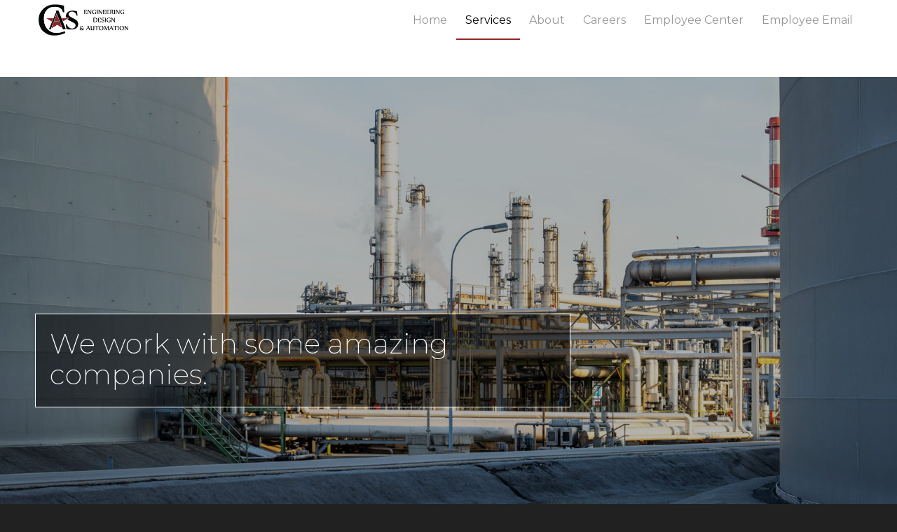

--- FILE ---
content_type: text/html; charset=UTF-8
request_url: https://casinctx.com/clients/
body_size: 11314
content:
<!DOCTYPE html>
<html lang="en-US" class="html_stretched responsive av-preloader-disabled av-default-lightbox  html_header_top html_logo_left html_main_nav_header html_menu_right html_custom html_header_sticky html_header_shrinking html_mobile_menu_phone html_header_searchicon_disabled html_content_align_center html_header_unstick_top_disabled html_header_stretch_disabled html_av-overlay-side html_av-overlay-side-classic html_av-submenu-noclone html_entry_id_288 av-cookies-no-cookie-consent av-no-preview html_text_menu_active ">
<head>
<meta charset="UTF-8" />


<!-- mobile setting -->
<meta name="viewport" content="width=device-width, initial-scale=1">

<!-- Scripts/CSS and wp_head hook -->
<meta name='robots' content='index, follow, max-image-preview:large, max-snippet:-1, max-video-preview:-1' />
	<style>img:is([sizes="auto" i], [sizes^="auto," i]) { contain-intrinsic-size: 3000px 1500px }</style>
	
	<!-- This site is optimized with the Yoast SEO plugin v19.8 - https://yoast.com/wordpress/plugins/seo/ -->
	<title>Clients - CAS, Inc.</title>
	<link rel="canonical" href="https://casinctx.com/clients/" />
	<meta property="og:locale" content="en_US" />
	<meta property="og:type" content="article" />
	<meta property="og:title" content="Clients - CAS, Inc." />
	<meta property="og:url" content="https://casinctx.com/clients/" />
	<meta property="og:site_name" content="CAS, Inc." />
	<meta property="article:modified_time" content="2020-08-24T21:11:38+00:00" />
	<meta name="twitter:card" content="summary_large_image" />
	<meta name="twitter:label1" content="Est. reading time" />
	<meta name="twitter:data1" content="6 minutes" />
	<script type="application/ld+json" class="yoast-schema-graph">{"@context":"https://schema.org","@graph":[{"@type":"WebPage","@id":"https://casinctx.com/clients/","url":"https://casinctx.com/clients/","name":"Clients - CAS, Inc.","isPartOf":{"@id":"https://casinctx.com/#website"},"datePublished":"2020-05-22T14:19:55+00:00","dateModified":"2020-08-24T21:11:38+00:00","breadcrumb":{"@id":"https://casinctx.com/clients/#breadcrumb"},"inLanguage":"en-US","potentialAction":[{"@type":"ReadAction","target":["https://casinctx.com/clients/"]}]},{"@type":"BreadcrumbList","@id":"https://casinctx.com/clients/#breadcrumb","itemListElement":[{"@type":"ListItem","position":1,"name":"Home","item":"https://casinctx.com/home/"},{"@type":"ListItem","position":2,"name":"Clients"}]},{"@type":"WebSite","@id":"https://casinctx.com/#website","url":"https://casinctx.com/","name":"CAS, Inc.","description":"Engineering | Design | Automation","potentialAction":[{"@type":"SearchAction","target":{"@type":"EntryPoint","urlTemplate":"https://casinctx.com/?s={search_term_string}"},"query-input":"required name=search_term_string"}],"inLanguage":"en-US"}]}</script>
	<!-- / Yoast SEO plugin. -->


<link rel='dns-prefetch' href='//fonts.googleapis.com' />
<link href='https://fonts.gstatic.com' crossorigin rel='preconnect' />
<link rel="alternate" type="application/rss+xml" title="CAS, Inc. &raquo; Feed" href="https://casinctx.com/feed/" />
<link rel="alternate" type="application/rss+xml" title="CAS, Inc. &raquo; Comments Feed" href="https://casinctx.com/comments/feed/" />

<!-- google webfont font replacement -->

			<script type='text/javascript'>

				(function() {
					
					/*	check if webfonts are disabled by user setting via cookie - or user must opt in.	*/
					var html = document.getElementsByTagName('html')[0];
					var cookie_check = html.className.indexOf('av-cookies-needs-opt-in') >= 0 || html.className.indexOf('av-cookies-can-opt-out') >= 0;
					var allow_continue = true;
					var silent_accept_cookie = html.className.indexOf('av-cookies-user-silent-accept') >= 0;

					if( cookie_check && ! silent_accept_cookie )
					{
						if( ! document.cookie.match(/aviaCookieConsent/) || html.className.indexOf('av-cookies-session-refused') >= 0 )
						{
							allow_continue = false;
						}
						else
						{
							if( ! document.cookie.match(/aviaPrivacyRefuseCookiesHideBar/) )
							{
								allow_continue = false;
							}
							else if( ! document.cookie.match(/aviaPrivacyEssentialCookiesEnabled/) )
							{
								allow_continue = false;
							}
							else if( document.cookie.match(/aviaPrivacyGoogleWebfontsDisabled/) )
							{
								allow_continue = false;
							}
						}
					}
					
					if( allow_continue )
					{
						var f = document.createElement('link');
					
						f.type 	= 'text/css';
						f.rel 	= 'stylesheet';
						f.href 	= '//fonts.googleapis.com/css?family=Montserrat%7COpen+Sans:400,600';
						f.id 	= 'avia-google-webfont';

						document.getElementsByTagName('head')[0].appendChild(f);
					}
				})();
			
			</script>
			<script type="text/javascript">
/* <![CDATA[ */
window._wpemojiSettings = {"baseUrl":"https:\/\/s.w.org\/images\/core\/emoji\/16.0.1\/72x72\/","ext":".png","svgUrl":"https:\/\/s.w.org\/images\/core\/emoji\/16.0.1\/svg\/","svgExt":".svg","source":{"concatemoji":"https:\/\/casinctx.com\/wp-includes\/js\/wp-emoji-release.min.js?ver=6.8.3"}};
/*! This file is auto-generated */
!function(s,n){var o,i,e;function c(e){try{var t={supportTests:e,timestamp:(new Date).valueOf()};sessionStorage.setItem(o,JSON.stringify(t))}catch(e){}}function p(e,t,n){e.clearRect(0,0,e.canvas.width,e.canvas.height),e.fillText(t,0,0);var t=new Uint32Array(e.getImageData(0,0,e.canvas.width,e.canvas.height).data),a=(e.clearRect(0,0,e.canvas.width,e.canvas.height),e.fillText(n,0,0),new Uint32Array(e.getImageData(0,0,e.canvas.width,e.canvas.height).data));return t.every(function(e,t){return e===a[t]})}function u(e,t){e.clearRect(0,0,e.canvas.width,e.canvas.height),e.fillText(t,0,0);for(var n=e.getImageData(16,16,1,1),a=0;a<n.data.length;a++)if(0!==n.data[a])return!1;return!0}function f(e,t,n,a){switch(t){case"flag":return n(e,"\ud83c\udff3\ufe0f\u200d\u26a7\ufe0f","\ud83c\udff3\ufe0f\u200b\u26a7\ufe0f")?!1:!n(e,"\ud83c\udde8\ud83c\uddf6","\ud83c\udde8\u200b\ud83c\uddf6")&&!n(e,"\ud83c\udff4\udb40\udc67\udb40\udc62\udb40\udc65\udb40\udc6e\udb40\udc67\udb40\udc7f","\ud83c\udff4\u200b\udb40\udc67\u200b\udb40\udc62\u200b\udb40\udc65\u200b\udb40\udc6e\u200b\udb40\udc67\u200b\udb40\udc7f");case"emoji":return!a(e,"\ud83e\udedf")}return!1}function g(e,t,n,a){var r="undefined"!=typeof WorkerGlobalScope&&self instanceof WorkerGlobalScope?new OffscreenCanvas(300,150):s.createElement("canvas"),o=r.getContext("2d",{willReadFrequently:!0}),i=(o.textBaseline="top",o.font="600 32px Arial",{});return e.forEach(function(e){i[e]=t(o,e,n,a)}),i}function t(e){var t=s.createElement("script");t.src=e,t.defer=!0,s.head.appendChild(t)}"undefined"!=typeof Promise&&(o="wpEmojiSettingsSupports",i=["flag","emoji"],n.supports={everything:!0,everythingExceptFlag:!0},e=new Promise(function(e){s.addEventListener("DOMContentLoaded",e,{once:!0})}),new Promise(function(t){var n=function(){try{var e=JSON.parse(sessionStorage.getItem(o));if("object"==typeof e&&"number"==typeof e.timestamp&&(new Date).valueOf()<e.timestamp+604800&&"object"==typeof e.supportTests)return e.supportTests}catch(e){}return null}();if(!n){if("undefined"!=typeof Worker&&"undefined"!=typeof OffscreenCanvas&&"undefined"!=typeof URL&&URL.createObjectURL&&"undefined"!=typeof Blob)try{var e="postMessage("+g.toString()+"("+[JSON.stringify(i),f.toString(),p.toString(),u.toString()].join(",")+"));",a=new Blob([e],{type:"text/javascript"}),r=new Worker(URL.createObjectURL(a),{name:"wpTestEmojiSupports"});return void(r.onmessage=function(e){c(n=e.data),r.terminate(),t(n)})}catch(e){}c(n=g(i,f,p,u))}t(n)}).then(function(e){for(var t in e)n.supports[t]=e[t],n.supports.everything=n.supports.everything&&n.supports[t],"flag"!==t&&(n.supports.everythingExceptFlag=n.supports.everythingExceptFlag&&n.supports[t]);n.supports.everythingExceptFlag=n.supports.everythingExceptFlag&&!n.supports.flag,n.DOMReady=!1,n.readyCallback=function(){n.DOMReady=!0}}).then(function(){return e}).then(function(){var e;n.supports.everything||(n.readyCallback(),(e=n.source||{}).concatemoji?t(e.concatemoji):e.wpemoji&&e.twemoji&&(t(e.twemoji),t(e.wpemoji)))}))}((window,document),window._wpemojiSettings);
/* ]]> */
</script>
<link rel='stylesheet' id='avia-grid-css' href='https://casinctx.com/wp-content/themes/enfold/css/grid.css?ver=4.7.4' type='text/css' media='all' />
<link rel='stylesheet' id='avia-base-css' href='https://casinctx.com/wp-content/themes/enfold/css/base.css?ver=4.7.4' type='text/css' media='all' />
<link rel='stylesheet' id='avia-layout-css' href='https://casinctx.com/wp-content/themes/enfold/css/layout.css?ver=4.7.4' type='text/css' media='all' />
<link rel='stylesheet' id='avia-module-blog-css' href='https://casinctx.com/wp-content/themes/enfold/config-templatebuilder/avia-shortcodes/blog/blog.css?ver=6.8.3' type='text/css' media='all' />
<link rel='stylesheet' id='avia-module-postslider-css' href='https://casinctx.com/wp-content/themes/enfold/config-templatebuilder/avia-shortcodes/postslider/postslider.css?ver=6.8.3' type='text/css' media='all' />
<link rel='stylesheet' id='avia-module-button-css' href='https://casinctx.com/wp-content/themes/enfold/config-templatebuilder/avia-shortcodes/buttons/buttons.css?ver=6.8.3' type='text/css' media='all' />
<link rel='stylesheet' id='avia-module-buttonrow-css' href='https://casinctx.com/wp-content/themes/enfold/config-templatebuilder/avia-shortcodes/buttonrow/buttonrow.css?ver=6.8.3' type='text/css' media='all' />
<link rel='stylesheet' id='avia-module-comments-css' href='https://casinctx.com/wp-content/themes/enfold/config-templatebuilder/avia-shortcodes/comments/comments.css?ver=6.8.3' type='text/css' media='all' />
<link rel='stylesheet' id='avia-module-contact-css' href='https://casinctx.com/wp-content/themes/enfold/config-templatebuilder/avia-shortcodes/contact/contact.css?ver=6.8.3' type='text/css' media='all' />
<link rel='stylesheet' id='avia-module-gallery-css' href='https://casinctx.com/wp-content/themes/enfold/config-templatebuilder/avia-shortcodes/gallery/gallery.css?ver=6.8.3' type='text/css' media='all' />
<link rel='stylesheet' id='avia-module-gridrow-css' href='https://casinctx.com/wp-content/themes/enfold/config-templatebuilder/avia-shortcodes/grid_row/grid_row.css?ver=6.8.3' type='text/css' media='all' />
<link rel='stylesheet' id='avia-module-hr-css' href='https://casinctx.com/wp-content/themes/enfold/config-templatebuilder/avia-shortcodes/hr/hr.css?ver=6.8.3' type='text/css' media='all' />
<link rel='stylesheet' id='avia-module-icon-css' href='https://casinctx.com/wp-content/themes/enfold/config-templatebuilder/avia-shortcodes/icon/icon.css?ver=6.8.3' type='text/css' media='all' />
<link rel='stylesheet' id='avia-module-image-css' href='https://casinctx.com/wp-content/themes/enfold/config-templatebuilder/avia-shortcodes/image/image.css?ver=6.8.3' type='text/css' media='all' />
<link rel='stylesheet' id='avia-module-slideshow-css' href='https://casinctx.com/wp-content/themes/enfold/config-templatebuilder/avia-shortcodes/slideshow/slideshow.css?ver=6.8.3' type='text/css' media='all' />
<link rel='stylesheet' id='avia-module-slideshow-contentpartner-css' href='https://casinctx.com/wp-content/themes/enfold/config-templatebuilder/avia-shortcodes/contentslider/contentslider.css?ver=6.8.3' type='text/css' media='all' />
<link rel='stylesheet' id='avia-module-numbers-css' href='https://casinctx.com/wp-content/themes/enfold/config-templatebuilder/avia-shortcodes/numbers/numbers.css?ver=6.8.3' type='text/css' media='all' />
<link rel='stylesheet' id='avia-module-social-css' href='https://casinctx.com/wp-content/themes/enfold/config-templatebuilder/avia-shortcodes/social_share/social_share.css?ver=6.8.3' type='text/css' media='all' />
<link rel='stylesheet' id='avia-module-tabs-css' href='https://casinctx.com/wp-content/themes/enfold/config-templatebuilder/avia-shortcodes/tabs/tabs.css?ver=6.8.3' type='text/css' media='all' />
<link rel='stylesheet' id='avia-module-team-css' href='https://casinctx.com/wp-content/themes/enfold/config-templatebuilder/avia-shortcodes/team/team.css?ver=6.8.3' type='text/css' media='all' />
<link rel='stylesheet' id='avia-module-toggles-css' href='https://casinctx.com/wp-content/themes/enfold/config-templatebuilder/avia-shortcodes/toggles/toggles.css?ver=6.8.3' type='text/css' media='all' />
<link rel='stylesheet' id='avia-module-video-css' href='https://casinctx.com/wp-content/themes/enfold/config-templatebuilder/avia-shortcodes/video/video.css?ver=6.8.3' type='text/css' media='all' />
<style id='wp-emoji-styles-inline-css' type='text/css'>

	img.wp-smiley, img.emoji {
		display: inline !important;
		border: none !important;
		box-shadow: none !important;
		height: 1em !important;
		width: 1em !important;
		margin: 0 0.07em !important;
		vertical-align: -0.1em !important;
		background: none !important;
		padding: 0 !important;
	}
</style>
<link rel='stylesheet' id='wp-block-library-css' href='https://casinctx.com/wp-includes/css/dist/block-library/style.min.css?ver=6.8.3' type='text/css' media='all' />
<style id='classic-theme-styles-inline-css' type='text/css'>
/*! This file is auto-generated */
.wp-block-button__link{color:#fff;background-color:#32373c;border-radius:9999px;box-shadow:none;text-decoration:none;padding:calc(.667em + 2px) calc(1.333em + 2px);font-size:1.125em}.wp-block-file__button{background:#32373c;color:#fff;text-decoration:none}
</style>
<style id='global-styles-inline-css' type='text/css'>
:root{--wp--preset--aspect-ratio--square: 1;--wp--preset--aspect-ratio--4-3: 4/3;--wp--preset--aspect-ratio--3-4: 3/4;--wp--preset--aspect-ratio--3-2: 3/2;--wp--preset--aspect-ratio--2-3: 2/3;--wp--preset--aspect-ratio--16-9: 16/9;--wp--preset--aspect-ratio--9-16: 9/16;--wp--preset--color--black: #000000;--wp--preset--color--cyan-bluish-gray: #abb8c3;--wp--preset--color--white: #ffffff;--wp--preset--color--pale-pink: #f78da7;--wp--preset--color--vivid-red: #cf2e2e;--wp--preset--color--luminous-vivid-orange: #ff6900;--wp--preset--color--luminous-vivid-amber: #fcb900;--wp--preset--color--light-green-cyan: #7bdcb5;--wp--preset--color--vivid-green-cyan: #00d084;--wp--preset--color--pale-cyan-blue: #8ed1fc;--wp--preset--color--vivid-cyan-blue: #0693e3;--wp--preset--color--vivid-purple: #9b51e0;--wp--preset--gradient--vivid-cyan-blue-to-vivid-purple: linear-gradient(135deg,rgba(6,147,227,1) 0%,rgb(155,81,224) 100%);--wp--preset--gradient--light-green-cyan-to-vivid-green-cyan: linear-gradient(135deg,rgb(122,220,180) 0%,rgb(0,208,130) 100%);--wp--preset--gradient--luminous-vivid-amber-to-luminous-vivid-orange: linear-gradient(135deg,rgba(252,185,0,1) 0%,rgba(255,105,0,1) 100%);--wp--preset--gradient--luminous-vivid-orange-to-vivid-red: linear-gradient(135deg,rgba(255,105,0,1) 0%,rgb(207,46,46) 100%);--wp--preset--gradient--very-light-gray-to-cyan-bluish-gray: linear-gradient(135deg,rgb(238,238,238) 0%,rgb(169,184,195) 100%);--wp--preset--gradient--cool-to-warm-spectrum: linear-gradient(135deg,rgb(74,234,220) 0%,rgb(151,120,209) 20%,rgb(207,42,186) 40%,rgb(238,44,130) 60%,rgb(251,105,98) 80%,rgb(254,248,76) 100%);--wp--preset--gradient--blush-light-purple: linear-gradient(135deg,rgb(255,206,236) 0%,rgb(152,150,240) 100%);--wp--preset--gradient--blush-bordeaux: linear-gradient(135deg,rgb(254,205,165) 0%,rgb(254,45,45) 50%,rgb(107,0,62) 100%);--wp--preset--gradient--luminous-dusk: linear-gradient(135deg,rgb(255,203,112) 0%,rgb(199,81,192) 50%,rgb(65,88,208) 100%);--wp--preset--gradient--pale-ocean: linear-gradient(135deg,rgb(255,245,203) 0%,rgb(182,227,212) 50%,rgb(51,167,181) 100%);--wp--preset--gradient--electric-grass: linear-gradient(135deg,rgb(202,248,128) 0%,rgb(113,206,126) 100%);--wp--preset--gradient--midnight: linear-gradient(135deg,rgb(2,3,129) 0%,rgb(40,116,252) 100%);--wp--preset--font-size--small: 13px;--wp--preset--font-size--medium: 20px;--wp--preset--font-size--large: 36px;--wp--preset--font-size--x-large: 42px;--wp--preset--spacing--20: 0.44rem;--wp--preset--spacing--30: 0.67rem;--wp--preset--spacing--40: 1rem;--wp--preset--spacing--50: 1.5rem;--wp--preset--spacing--60: 2.25rem;--wp--preset--spacing--70: 3.38rem;--wp--preset--spacing--80: 5.06rem;--wp--preset--shadow--natural: 6px 6px 9px rgba(0, 0, 0, 0.2);--wp--preset--shadow--deep: 12px 12px 50px rgba(0, 0, 0, 0.4);--wp--preset--shadow--sharp: 6px 6px 0px rgba(0, 0, 0, 0.2);--wp--preset--shadow--outlined: 6px 6px 0px -3px rgba(255, 255, 255, 1), 6px 6px rgba(0, 0, 0, 1);--wp--preset--shadow--crisp: 6px 6px 0px rgba(0, 0, 0, 1);}:where(.is-layout-flex){gap: 0.5em;}:where(.is-layout-grid){gap: 0.5em;}body .is-layout-flex{display: flex;}.is-layout-flex{flex-wrap: wrap;align-items: center;}.is-layout-flex > :is(*, div){margin: 0;}body .is-layout-grid{display: grid;}.is-layout-grid > :is(*, div){margin: 0;}:where(.wp-block-columns.is-layout-flex){gap: 2em;}:where(.wp-block-columns.is-layout-grid){gap: 2em;}:where(.wp-block-post-template.is-layout-flex){gap: 1.25em;}:where(.wp-block-post-template.is-layout-grid){gap: 1.25em;}.has-black-color{color: var(--wp--preset--color--black) !important;}.has-cyan-bluish-gray-color{color: var(--wp--preset--color--cyan-bluish-gray) !important;}.has-white-color{color: var(--wp--preset--color--white) !important;}.has-pale-pink-color{color: var(--wp--preset--color--pale-pink) !important;}.has-vivid-red-color{color: var(--wp--preset--color--vivid-red) !important;}.has-luminous-vivid-orange-color{color: var(--wp--preset--color--luminous-vivid-orange) !important;}.has-luminous-vivid-amber-color{color: var(--wp--preset--color--luminous-vivid-amber) !important;}.has-light-green-cyan-color{color: var(--wp--preset--color--light-green-cyan) !important;}.has-vivid-green-cyan-color{color: var(--wp--preset--color--vivid-green-cyan) !important;}.has-pale-cyan-blue-color{color: var(--wp--preset--color--pale-cyan-blue) !important;}.has-vivid-cyan-blue-color{color: var(--wp--preset--color--vivid-cyan-blue) !important;}.has-vivid-purple-color{color: var(--wp--preset--color--vivid-purple) !important;}.has-black-background-color{background-color: var(--wp--preset--color--black) !important;}.has-cyan-bluish-gray-background-color{background-color: var(--wp--preset--color--cyan-bluish-gray) !important;}.has-white-background-color{background-color: var(--wp--preset--color--white) !important;}.has-pale-pink-background-color{background-color: var(--wp--preset--color--pale-pink) !important;}.has-vivid-red-background-color{background-color: var(--wp--preset--color--vivid-red) !important;}.has-luminous-vivid-orange-background-color{background-color: var(--wp--preset--color--luminous-vivid-orange) !important;}.has-luminous-vivid-amber-background-color{background-color: var(--wp--preset--color--luminous-vivid-amber) !important;}.has-light-green-cyan-background-color{background-color: var(--wp--preset--color--light-green-cyan) !important;}.has-vivid-green-cyan-background-color{background-color: var(--wp--preset--color--vivid-green-cyan) !important;}.has-pale-cyan-blue-background-color{background-color: var(--wp--preset--color--pale-cyan-blue) !important;}.has-vivid-cyan-blue-background-color{background-color: var(--wp--preset--color--vivid-cyan-blue) !important;}.has-vivid-purple-background-color{background-color: var(--wp--preset--color--vivid-purple) !important;}.has-black-border-color{border-color: var(--wp--preset--color--black) !important;}.has-cyan-bluish-gray-border-color{border-color: var(--wp--preset--color--cyan-bluish-gray) !important;}.has-white-border-color{border-color: var(--wp--preset--color--white) !important;}.has-pale-pink-border-color{border-color: var(--wp--preset--color--pale-pink) !important;}.has-vivid-red-border-color{border-color: var(--wp--preset--color--vivid-red) !important;}.has-luminous-vivid-orange-border-color{border-color: var(--wp--preset--color--luminous-vivid-orange) !important;}.has-luminous-vivid-amber-border-color{border-color: var(--wp--preset--color--luminous-vivid-amber) !important;}.has-light-green-cyan-border-color{border-color: var(--wp--preset--color--light-green-cyan) !important;}.has-vivid-green-cyan-border-color{border-color: var(--wp--preset--color--vivid-green-cyan) !important;}.has-pale-cyan-blue-border-color{border-color: var(--wp--preset--color--pale-cyan-blue) !important;}.has-vivid-cyan-blue-border-color{border-color: var(--wp--preset--color--vivid-cyan-blue) !important;}.has-vivid-purple-border-color{border-color: var(--wp--preset--color--vivid-purple) !important;}.has-vivid-cyan-blue-to-vivid-purple-gradient-background{background: var(--wp--preset--gradient--vivid-cyan-blue-to-vivid-purple) !important;}.has-light-green-cyan-to-vivid-green-cyan-gradient-background{background: var(--wp--preset--gradient--light-green-cyan-to-vivid-green-cyan) !important;}.has-luminous-vivid-amber-to-luminous-vivid-orange-gradient-background{background: var(--wp--preset--gradient--luminous-vivid-amber-to-luminous-vivid-orange) !important;}.has-luminous-vivid-orange-to-vivid-red-gradient-background{background: var(--wp--preset--gradient--luminous-vivid-orange-to-vivid-red) !important;}.has-very-light-gray-to-cyan-bluish-gray-gradient-background{background: var(--wp--preset--gradient--very-light-gray-to-cyan-bluish-gray) !important;}.has-cool-to-warm-spectrum-gradient-background{background: var(--wp--preset--gradient--cool-to-warm-spectrum) !important;}.has-blush-light-purple-gradient-background{background: var(--wp--preset--gradient--blush-light-purple) !important;}.has-blush-bordeaux-gradient-background{background: var(--wp--preset--gradient--blush-bordeaux) !important;}.has-luminous-dusk-gradient-background{background: var(--wp--preset--gradient--luminous-dusk) !important;}.has-pale-ocean-gradient-background{background: var(--wp--preset--gradient--pale-ocean) !important;}.has-electric-grass-gradient-background{background: var(--wp--preset--gradient--electric-grass) !important;}.has-midnight-gradient-background{background: var(--wp--preset--gradient--midnight) !important;}.has-small-font-size{font-size: var(--wp--preset--font-size--small) !important;}.has-medium-font-size{font-size: var(--wp--preset--font-size--medium) !important;}.has-large-font-size{font-size: var(--wp--preset--font-size--large) !important;}.has-x-large-font-size{font-size: var(--wp--preset--font-size--x-large) !important;}
:where(.wp-block-post-template.is-layout-flex){gap: 1.25em;}:where(.wp-block-post-template.is-layout-grid){gap: 1.25em;}
:where(.wp-block-columns.is-layout-flex){gap: 2em;}:where(.wp-block-columns.is-layout-grid){gap: 2em;}
:root :where(.wp-block-pullquote){font-size: 1.5em;line-height: 1.6;}
</style>
<link rel='stylesheet' id='contact-form-7-css' href='https://casinctx.com/wp-content/plugins/contact-form-7/includes/css/styles.css?ver=5.6.4' type='text/css' media='all' />
<link rel='stylesheet' id='wp-components-css' href='https://casinctx.com/wp-includes/css/dist/components/style.min.css?ver=6.8.3' type='text/css' media='all' />
<link rel='stylesheet' id='godaddy-styles-css' href='https://casinctx.com/wp-content/mu-plugins/vendor/wpex/godaddy-launch/includes/Dependencies/GoDaddy/Styles/build/latest.css?ver=2.0.2' type='text/css' media='all' />
<link rel='stylesheet' id='avia-scs-css' href='https://casinctx.com/wp-content/themes/enfold/css/shortcodes.css?ver=4.7.4' type='text/css' media='all' />
<link rel='stylesheet' id='avia-popup-css-css' href='https://casinctx.com/wp-content/themes/enfold/js/aviapopup/magnific-popup.css?ver=4.7.4' type='text/css' media='screen' />
<link rel='stylesheet' id='avia-lightbox-css' href='https://casinctx.com/wp-content/themes/enfold/css/avia-snippet-lightbox.css?ver=4.7.4' type='text/css' media='screen' />
<link rel='stylesheet' id='avia-dynamic-css' href='https://casinctx.com/wp-content/uploads/dynamic_avia/enfold_child.css?ver=5fff98cbb31c4' type='text/css' media='all' />
<link rel='stylesheet' id='avia-custom-css' href='https://casinctx.com/wp-content/themes/enfold/css/custom.css?ver=4.7.4' type='text/css' media='all' />
<link rel='stylesheet' id='avia-style-css' href='https://casinctx.com/wp-content/themes/enfold-child/style.css?ver=4.7.4' type='text/css' media='all' />
<link rel='stylesheet' id='olympus-google-fonts-css' href='https://fonts.googleapis.com/css?family=Montserrat%3A100%2C200%2C300%2C400%2C500%2C600%2C700%2C800%2C900%2C100i%2C200i%2C300i%2C400i%2C500i%2C600i%2C700i%2C800i%2C900i&#038;display=swap&#038;subset=all&#038;ver=3.2.1' type='text/css' media='all' />
<script type="text/javascript" src="https://casinctx.com/wp-includes/js/jquery/jquery.min.js?ver=3.7.1" id="jquery-core-js"></script>
<script type="text/javascript" src="https://casinctx.com/wp-includes/js/jquery/jquery-migrate.min.js?ver=3.4.1" id="jquery-migrate-js"></script>
<script type="text/javascript" src="https://casinctx.com/wp-content/themes/enfold/js/avia-compat.js?ver=4.7.4" id="avia-compat-js"></script>
<link rel="https://api.w.org/" href="https://casinctx.com/wp-json/" /><link rel="alternate" title="JSON" type="application/json" href="https://casinctx.com/wp-json/wp/v2/pages/288" /><link rel="EditURI" type="application/rsd+xml" title="RSD" href="https://casinctx.com/xmlrpc.php?rsd" />
<meta name="generator" content="WordPress 6.8.3" />
<link rel='shortlink' href='https://casinctx.com/?p=288' />
<link rel="alternate" title="oEmbed (JSON)" type="application/json+oembed" href="https://casinctx.com/wp-json/oembed/1.0/embed?url=https%3A%2F%2Fcasinctx.com%2Fclients%2F" />
<link rel="alternate" title="oEmbed (XML)" type="text/xml+oembed" href="https://casinctx.com/wp-json/oembed/1.0/embed?url=https%3A%2F%2Fcasinctx.com%2Fclients%2F&#038;format=xml" />
<link rel="profile" href="http://gmpg.org/xfn/11" />
<link rel="alternate" type="application/rss+xml" title="CAS, Inc. RSS2 Feed" href="https://casinctx.com/feed/" />
<link rel="pingback" href="https://casinctx.com/xmlrpc.php" />

<style type='text/css' media='screen'>
 #top #header_main > .container, #top #header_main > .container .main_menu  .av-main-nav > li > a, #top #header_main #menu-item-shop .cart_dropdown_link{ height:110px; line-height: 110px; }
 .html_top_nav_header .av-logo-container{ height:110px;  }
 .html_header_top.html_header_sticky #top #wrap_all #main{ padding-top:110px; } 
</style>
<!--[if lt IE 9]><script src="https://casinctx.com/wp-content/themes/enfold/js/html5shiv.js"></script><![endif]-->
<link rel="icon" href="https://casinctx.com/wp-content/uploads/2020/05/CAS_favicon.png" type="image/png">
	<!-- Fonts Plugin CSS - https://fontsplugin.com/ -->
	<style>
		:root {
--font-headings: Montserrat;
--font-input: Montserrat;
}
#site-title, .site-title, #site-title a, .site-title a, .entry-title, .entry-title a, h1, h2, h3, h4, h5, h6, .widget-title {
font-family: "Montserrat";
 }
button, .button, input, select, textarea, .wp-block-button, .wp-block-button__link {
font-family: "Montserrat";
 }
.entry-content h4, .post-content h4, .page-content h4, #content h4, .type-post h4, .type-page h4 {
font-family: "Montserrat";
font-weight: 300;
 }
.entry-content h5, .post-content h5, .page-content h5, #content h5, .type-post h5, .type-page h5 {
font-family: "Montserrat";
font-weight: 800;
 }
	</style>
	<!-- Fonts Plugin CSS -->
	<style type='text/css'>
@font-face {font-family: 'entypo-fontello'; font-weight: normal; font-style: normal; font-display: auto;
src: url('https://casinctx.com/wp-content/themes/enfold/config-templatebuilder/avia-template-builder/assets/fonts/entypo-fontello.eot');
src: url('https://casinctx.com/wp-content/themes/enfold/config-templatebuilder/avia-template-builder/assets/fonts/entypo-fontello.eot?#iefix') format('embedded-opentype'), 
url('https://casinctx.com/wp-content/themes/enfold/config-templatebuilder/avia-template-builder/assets/fonts/entypo-fontello.woff') format('woff'),
url('https://casinctx.com/wp-content/themes/enfold/config-templatebuilder/avia-template-builder/assets/fonts/entypo-fontello.woff2') format('woff2'),
url('https://casinctx.com/wp-content/themes/enfold/config-templatebuilder/avia-template-builder/assets/fonts/entypo-fontello.ttf') format('truetype'), 
url('https://casinctx.com/wp-content/themes/enfold/config-templatebuilder/avia-template-builder/assets/fonts/entypo-fontello.svg#entypo-fontello') format('svg');
} #top .avia-font-entypo-fontello, body .avia-font-entypo-fontello, html body [data-av_iconfont='entypo-fontello']:before{ font-family: 'entypo-fontello'; }

@font-face {font-family: 'cas_01'; font-weight: normal; font-style: normal; font-display: auto;
src: url('https://casinctx.com/wp-content/uploads/avia_fonts/cas_01/cas_01.eot');
src: url('https://casinctx.com/wp-content/uploads/avia_fonts/cas_01/cas_01.eot?#iefix') format('embedded-opentype'), 
url('https://casinctx.com/wp-content/uploads/avia_fonts/cas_01/cas_01.woff') format('woff'),
url('https://casinctx.com/wp-content/uploads/avia_fonts/cas_01/cas_01.woff2') format('woff2'),
url('https://casinctx.com/wp-content/uploads/avia_fonts/cas_01/cas_01.ttf') format('truetype'), 
url('https://casinctx.com/wp-content/uploads/avia_fonts/cas_01/cas_01.svg#cas_01') format('svg');
} #top .avia-font-cas_01, body .avia-font-cas_01, html body [data-av_iconfont='cas_01']:before{ font-family: 'cas_01'; }

@font-face {font-family: 'cas_icons_02'; font-weight: normal; font-style: normal; font-display: auto;
src: url('https://casinctx.com/wp-content/uploads/avia_fonts/cas_icons_02/cas_icons_02.eot');
src: url('https://casinctx.com/wp-content/uploads/avia_fonts/cas_icons_02/cas_icons_02.eot?#iefix') format('embedded-opentype'), 
url('https://casinctx.com/wp-content/uploads/avia_fonts/cas_icons_02/cas_icons_02.woff') format('woff'),
url('https://casinctx.com/wp-content/uploads/avia_fonts/cas_icons_02/cas_icons_02.woff2') format('woff2'),
url('https://casinctx.com/wp-content/uploads/avia_fonts/cas_icons_02/cas_icons_02.ttf') format('truetype'), 
url('https://casinctx.com/wp-content/uploads/avia_fonts/cas_icons_02/cas_icons_02.svg#cas_icons_02') format('svg');
} #top .avia-font-cas_icons_02, body .avia-font-cas_icons_02, html body [data-av_iconfont='cas_icons_02']:before{ font-family: 'cas_icons_02'; }
</style>

<!--
Debugging Info for Theme support: 

Theme: Enfold
Version: 4.7.4
Installed: enfold
AviaFramework Version: 5.0
AviaBuilder Version: 4.7.1.1
aviaElementManager Version: 1.0.1
- - - - - - - - - - -
ChildTheme: Enfold Child
ChildTheme Version: 1.0
ChildTheme Installed: enfold

ML:512-PU:16-PLA:4
WP:6.8.3
Compress: CSS:disabled - JS:disabled
Updates: disabled
PLAu:4
-->
</head>




<body id="top" class="wp-singular page-template-default page page-id-288 wp-theme-enfold wp-child-theme-enfold-child  rtl_columns stretched montserrat open_sans" itemscope="itemscope" itemtype="https://schema.org/WebPage" >

	
	<div id='wrap_all'>

	
<header id='header' class='all_colors header_color light_bg_color  av_header_top av_logo_left av_main_nav_header av_menu_right av_custom av_header_sticky av_header_shrinking av_header_stretch_disabled av_mobile_menu_phone av_header_searchicon_disabled av_header_unstick_top_disabled av_bottom_nav_disabled  av_header_border_disabled'  role="banner" itemscope="itemscope" itemtype="https://schema.org/WPHeader" >

		<div  id='header_main' class='container_wrap container_wrap_logo'>
	
        <div class='container av-logo-container'><div class='inner-container'><span class='logo'><a href='https://casinctx.com/'><img height='100' width='300' src='https://casinctx.com/wp-content/uploads/2020/05/CAS_logo_landscape02_1000x400.png' alt='CAS, Inc.' title='' /></a></span><nav class='main_menu' data-selectname='Select a page'  role="navigation" itemscope="itemscope" itemtype="https://schema.org/SiteNavigationElement" ><div class="avia-menu av-main-nav-wrap"><ul id="avia-menu" class="menu av-main-nav"><li id="menu-item-187" class="menu-item menu-item-type-post_type menu-item-object-page menu-item-home menu-item-top-level menu-item-top-level-1"><a href="https://casinctx.com/" itemprop="url"><span class="avia-bullet"></span><span class="avia-menu-text">Home</span><span class="avia-menu-fx"><span class="avia-arrow-wrap"><span class="avia-arrow"></span></span></span></a></li>
<li id="menu-item-496" class="menu-item menu-item-type-post_type menu-item-object-page current-menu-ancestor current-menu-parent current_page_parent current_page_ancestor menu-item-has-children menu-item-top-level menu-item-top-level-2"><a href="https://casinctx.com/services/" itemprop="url"><span class="avia-bullet"></span><span class="avia-menu-text">Services</span><span class="avia-menu-fx"><span class="avia-arrow-wrap"><span class="avia-arrow"></span></span></span></a>


<ul class="sub-menu">
	<li id="menu-item-308" class="menu-item menu-item-type-post_type menu-item-object-page"><a href="https://casinctx.com/engineering/" itemprop="url"><span class="avia-bullet"></span><span class="avia-menu-text">Engineering</span></a></li>
	<li id="menu-item-309" class="menu-item menu-item-type-post_type menu-item-object-page"><a href="https://casinctx.com/automation/" itemprop="url"><span class="avia-bullet"></span><span class="avia-menu-text">Automation</span></a></li>
	<li id="menu-item-310" class="menu-item menu-item-type-post_type menu-item-object-page current-menu-item page_item page-item-288 current_page_item"><a href="https://casinctx.com/clients/" itemprop="url"><span class="avia-bullet"></span><span class="avia-menu-text">Clients</span></a></li>
</ul>
</li>
<li id="menu-item-768" class="menu-item menu-item-type-post_type menu-item-object-page menu-item-has-children menu-item-top-level menu-item-top-level-3"><a href="https://casinctx.com/about/" itemprop="url"><span class="avia-bullet"></span><span class="avia-menu-text">About</span><span class="avia-menu-fx"><span class="avia-arrow-wrap"><span class="avia-arrow"></span></span></span></a>


<ul class="sub-menu">
	<li id="menu-item-160" class="menu-item menu-item-type-custom menu-item-object-custom"><a href="https://casinctx.com/about/#history" itemprop="url"><span class="avia-bullet"></span><span class="avia-menu-text">History</span></a></li>
	<li id="menu-item-162" class="menu-item menu-item-type-custom menu-item-object-custom"><a href="https://casinctx.com/about/#core-values" itemprop="url"><span class="avia-bullet"></span><span class="avia-menu-text">Core Values</span></a></li>
	<li id="menu-item-163" class="menu-item menu-item-type-custom menu-item-object-custom"><a href="https://casinctx.com/about/#leadership-team" itemprop="url"><span class="avia-bullet"></span><span class="avia-menu-text">Leadership Team</span></a></li>
	<li id="menu-item-169" class="menu-item menu-item-type-custom menu-item-object-custom"><a href="https://casinctx.com/about/#safety" itemprop="url"><span class="avia-bullet"></span><span class="avia-menu-text">Safety</span></a></li>
</ul>
</li>
<li id="menu-item-762" class="menu-item menu-item-type-post_type menu-item-object-page menu-item-top-level menu-item-top-level-4"><a href="https://casinctx.com/careers/" itemprop="url"><span class="avia-bullet"></span><span class="avia-menu-text">Careers</span><span class="avia-menu-fx"><span class="avia-arrow-wrap"><span class="avia-arrow"></span></span></span></a></li>
<li id="menu-item-313" class="menu-item menu-item-type-custom menu-item-object-custom menu-item-top-level menu-item-top-level-5"><a href="https://cas.mjobtime.com/Login.aspx" itemprop="url"><span class="avia-bullet"></span><span class="avia-menu-text">Employee Center</span><span class="avia-menu-fx"><span class="avia-arrow-wrap"><span class="avia-arrow"></span></span></span></a></li>
<li id="menu-item-676" class="menu-item menu-item-type-custom menu-item-object-custom menu-item-top-level menu-item-top-level-6"><a href="https://outlook.office.com" itemprop="url"><span class="avia-bullet"></span><span class="avia-menu-text">Employee Email</span><span class="avia-menu-fx"><span class="avia-arrow-wrap"><span class="avia-arrow"></span></span></span></a></li>
<li class="av-burger-menu-main menu-item-avia-special ">
	        			<a href="#" aria-label="Menu" aria-hidden="false">
							<span class="av-hamburger av-hamburger--spin av-js-hamburger">
								<span class="av-hamburger-box">
						          <span class="av-hamburger-inner"></span>
						          <strong>Menu</strong>
								</span>
							</span>
							<span class="avia_hidden_link_text">Menu</span>
						</a>
	        		   </li></ul></div></nav></div> </div> 
		<!-- end container_wrap-->
		</div>
		<div class='header_bg'></div>

<!-- end header -->
</header>
		
	<div id='main' class='all_colors' data-scroll-offset='110'>

	<div id='av_section_1'  class='avia-section main_color avia-section-default avia-no-border-styling  avia-full-stretch av-section-color-overlay-active avia-bg-style-scroll  avia-builder-el-0  el_before_av_section  avia-builder-el-first   av-minimum-height av-minimum-height-100  container_wrap fullsize' style='background-repeat: no-repeat; background-image: url(https://casinctx.com/wp-content/uploads/2020/05/refinery_01.jpg);background-attachment: scroll; background-position: bottom center;  '  data-section-bg-repeat='stretch' data-av_minimum_height_pc='100'><div class='av-section-color-overlay-wrap'><div class='av-section-color-overlay' style='opacity: 0.3; background-color: #000000; '></div><div class='container' ><main  role="main" itemprop="mainContentOfPage"  class='template-page content  av-content-full alpha units'><div class='post-entry post-entry-type-page post-entry-288'><div class='entry-content-wrapper clearfix'>
<div class="flex_column av_one_full  flex_column_div av-zero-column-padding first  avia-builder-el-1  el_before_av_hr  avia-builder-el-first  " style='border-radius:0px; '></div><div  style='height:200px' class='hr hr-invisible   avia-builder-el-2  el_after_av_one_full  el_before_av_two_third '><span class='hr-inner ' ><span class='hr-inner-style'></span></span></div>
<div class='flex_column_table av-equal-height-column-flextable -flextable' ><div class="flex_column av_two_third  av-animated-generic left-to-right  flex_column_table_cell av-equal-height-column av-align-bottom first  avia-builder-el-3  el_after_av_hr  el_before_av_one_third  " style='background: rgba(0,0,0,0.5); border-width:1px; border-color:#ffffff; border-style:solid; padding:20px; background-color:rgba(0,0,0,0.5); border-radius:0px; '><section class="av_textblock_section "  itemscope="itemscope" itemtype="https://schema.org/CreativeWork" ><div class='avia_textblock  '   itemprop="text" ><h4><span style="color: #ffffff; font-weight: 200;">We work with some amazing companies.</span></h4>
</div></section></div><div class='av-flex-placeholder'></div><div class="flex_column av_one_third  flex_column_table_cell av-equal-height-column av-align-bottom av-zero-column-padding   avia-builder-el-5  el_after_av_two_third  avia-builder-el-last  " style='border-radius:0px; '></div></div><!--close column table wrapper. Autoclose: 1 -->

</div></div></main><!-- close content main element --></div></div></div><div id='av_section_2'  class='avia-section main_color avia-section-default avia-no-border-styling  avia-bg-style-fixed  avia-builder-el-6  el_after_av_section  avia-builder-el-last   av-minimum-height av-minimum-height-50  container_wrap fullsize' style='background-color: #ffffff;  '   data-av_minimum_height_pc='50'><div class='container' ><div class='template-page content  av-content-full alpha units'><div class='post-entry post-entry-type-page post-entry-288'><div class='entry-content-wrapper clearfix'>
<section class="av_textblock_section "  itemscope="itemscope" itemtype="https://schema.org/CreativeWork" ><div class='avia_textblock  av_inherit_color '  style='color:#942424; '  itemprop="text" ><h2 style="text-align: left;">Our Clients</h2>
</div></section>
<div  style='height:25px' class='hr hr-invisible   avia-builder-el-8  el_after_av_textblock  el_before_av_one_half '><span class='hr-inner ' ><span class='hr-inner-style'></span></span></div>
<div class='flex_column_table av-equal-height-column-flextable -flextable' ><div class="flex_column av_one_half  flex_column_table_cell av-equal-height-column av-align-top av-zero-column-padding first  avia-builder-el-9  el_after_av_hr  el_before_av_one_half  " style='border-radius:0px; '><section class="av_textblock_section "  itemscope="itemscope" itemtype="https://schema.org/CreativeWork" ><div class='avia_textblock  '   itemprop="text" ><ul>
<li>Afton Chemical</li>
<li>Ambitech</li>
<li>Ardent Services</li>
<li>BASF Corporation</li>
<li>Bayou Metals Industrial</li>
<li>B&amp;E Resources</li>
<li>Bechtel Oil, Gas &amp; Chemical</li>
<li>Boardwalk LA Midstream, LLC</li>
<li>Burrow Global Services</li>
<li>Chemtrade Refinery Services, Inc.</li>
<li>Chevron Phillips Chemical Company</li>
<li>Coastal Welding Supply</li>
<li>Emerson</li>
<li>Enterprise</li>
<li>ExxonMobil</li>
<li>Flint Hill Resources</li>
<li>Gulf Coast Injection</li>
<li>Honeywell</li>
<li>Ingevity</li>
<li>International Paper</li>
<li>Kansas City Southern Railway Company</li>
<li>Kellogg Brown &amp; Root Inc</li>
</ul>
</div></section></div><div class='av-flex-placeholder'></div><div class="flex_column av_one_half  flex_column_table_cell av-equal-height-column av-align-top av-zero-column-padding   avia-builder-el-11  el_after_av_one_half  avia-builder-el-last  " style='border-radius:0px; '><section class="av_textblock_section "  itemscope="itemscope" itemtype="https://schema.org/CreativeWork" ><div class='avia_textblock  '   itemprop="text" ><ul>
<li>OCI</li>
<li>Olson Engineering</li>
<li>Mason Construction, Ltd.</li>
<li>Neches Engineering</li>
<li>Jacobs Engineering</li>
<li>Kinder Morgan</li>
<li>Motiva</li>
<li>Performance Contractors</li>
<li>Process Technical Services</li>
<li>Nassau Engineering</li>
<li>Newtron</li>
<li>PropTester, Inc.</li>
<li>Scallon Controls</li>
<li>Schneider Electric</li>
<li>Solenis LLC</li>
<li>South Hampton Resources</li>
<li>SUEZ</li>
<li>TOTAL</li>
<li>Valero</li>
<li>War Horse Industrial</li>
<li>Worldwide CAD</li>
</ul>
</div></section></div></div><!--close column table wrapper. Autoclose: 1 -->
</div></div></div><!-- close content main div --> <!-- section close by builder template -->		</div><!--end builder template--></div><!-- close default .container_wrap element -->		<div id='footer'  class='avia-section main_color avia-section-no-padding avia-no-border-styling  avia-bg-style-scroll  avia-builder-el-0  avia-builder-el-no-sibling   container_wrap fullsize' style='background-color: #212121;  '  ><div class='container' ><main  role="main" itemprop="mainContentOfPage"  class='template-page content  av-content-full alpha units'><div class='post-entry post-entry-type-page post-entry-288'><div class='entry-content-wrapper clearfix'>
<div  style='height:75px' class='hr hr-invisible   avia-builder-el-1  el_before_av_one_third  avia-builder-el-first '><span class='hr-inner ' ><span class='hr-inner-style'></span></span></div>
<div class='flex_column_table av-equal-height-column-flextable -flextable' ><div class="flex_column av_one_third  flex_column_table_cell av-equal-height-column av-align-top av-zero-column-padding first  avia-builder-el-2  el_after_av_hr  el_before_av_one_third  " style='border-radius:0px; '><section class="av_textblock_section "  itemscope="itemscope" itemtype="https://schema.org/CreativeWork" ><div class='avia_textblock  av_inherit_color '  style='color:#942424; '  itemprop="text" ><h5 style="text-align: left;"><span style="color: #ffffff;">Physical &#038; Mailing Address:</span></h5>
</div></section>
<section class="av_textblock_section "  itemscope="itemscope" itemtype="https://schema.org/CreativeWork" ><div class='avia_textblock   av-medium-font-size-overwrite av-medium-font-size-14 av-small-font-size-overwrite av-small-font-size-14 av-mini-font-size-overwrite av-mini-font-size-14'  style='font-size:14px; '  itemprop="text" ><p><span style="font-size: 11pt; color: #999999;">Coastal Automation Services, Inc.</span><br />
<span style="font-size: 11pt; color: #999999;"> 2295 Delaware St.</span><br />
<span style="font-size: 11pt; color: #999999;"> Beaumont, Texas 77703</span></p>
<p><span style="font-size: 11pt; color: #999999;">Phone: 409-554-4500</span><br />
<span style="font-size: 11pt; color: #999999;"> Fax: 409-554-4501</span><br />
<span style="font-size: 11pt; color: #999999;"> Email: <a style="color: #999999;" href="mailto:Info@casinctx.com">Info@casinctx.com</a></span></p>
</div></section></div><div class='av-flex-placeholder'></div><div class="flex_column av_one_third  flex_column_table_cell av-equal-height-column av-align-top av-zero-column-padding   avia-builder-el-5  el_after_av_one_third  el_before_av_one_third  " style='border-radius:0px; '><section class="av_textblock_section "  itemscope="itemscope" itemtype="https://schema.org/CreativeWork" ><div class='avia_textblock  av_inherit_color '  style='color:#942424; '  itemprop="text" ><h5 style="text-align: left;"><span style="color: #ffffff;">Office Operating Hours:</span></h5>
</div></section>
<section class="av_textblock_section "  itemscope="itemscope" itemtype="https://schema.org/CreativeWork" ><div class='avia_textblock   av-medium-font-size-overwrite av-medium-font-size-14 av-small-font-size-overwrite av-small-font-size-14 av-mini-font-size-overwrite av-mini-font-size-14'  style='font-size:14px; '  itemprop="text" ><p><span style="font-size: 11pt; color: #999999;">Monday through Friday</span><br />
<span style="font-size: 11pt; color: #999999;"> 7:00am – 5:00pm</span></p>
</div></section></div><div class='av-flex-placeholder'></div><div class="flex_column av_one_third  flex_column_table_cell av-equal-height-column av-align-top av-zero-column-padding   avia-builder-el-8  el_after_av_one_third  el_before_av_hr  " style='border-radius:0px; '><div  class='avia-image-container  av-styling-    avia-builder-el-9  el_before_av_hr  avia-builder-el-first  avia-align-left '  itemprop="image" itemscope="itemscope" itemtype="https://schema.org/ImageObject"  ><div class='avia-image-container-inner'><div class='avia-image-overlay-wrap'><img class='avia_image' src='https://casinctx.com/wp-content/uploads/2020/06/CAS_footer_white-red_1000x348.png' alt='' title='CAS_footer_white-red_1000x348' height="348" width="1000"  itemprop="thumbnailUrl"  /></div></div></div>
<div  style='height:25px' class='hr hr-invisible   avia-builder-el-10  el_after_av_image  el_before_av_textblock '><span class='hr-inner ' ><span class='hr-inner-style'></span></span></div>
<section class="av_textblock_section "  itemscope="itemscope" itemtype="https://schema.org/CreativeWork" ><div class='avia_textblock   av-medium-font-size-overwrite av-medium-font-size-14 av-small-font-size-overwrite av-small-font-size-14 av-mini-font-size-overwrite av-mini-font-size-14'  style='font-size:14px; '  itemprop="text" ><p><span style="font-size: 11pt; color: #999999;">Coastal Automation Services is a full-service engineering, procurement, and construction firm located in Beaumont, Texas, with specialties in process automation, turnaround management, and plant commissioning &#038; start-up.</span></p>
</div></section></div></div><!--close column table wrapper. Autoclose: 1 --><div  style='height:30px' class='hr hr-invisible   avia-builder-el-12  el_after_av_one_third  el_before_av_two_third '><span class='hr-inner ' ><span class='hr-inner-style'></span></span></div>
<div class='flex_column_table av-equal-height-column-flextable -flextable' ><div class="flex_column av_two_third  flex_column_table_cell av-equal-height-column av-align-middle av-zero-column-padding first  avia-builder-el-13  el_after_av_hr  el_before_av_one_third  " style='border-radius:0px; '><section class="avia_codeblock_section  avia_code_block_0"  itemscope="itemscope" itemtype="https://schema.org/CreativeWork" ><div class='avia_codeblock '  itemprop="text" ><span style="font-size: 8pt; color: #999999;">© Copyright 2020 - Coastal Automation Services, Inc. | <span> <a href="https://jeanpaulosteen.com/" target="_blank">Site design by JPOdesign</a></div></section></div><div class='av-flex-placeholder'></div><div class="flex_column av_one_third  flex_column_table_cell av-equal-height-column av-align-middle av-zero-column-padding   avia-builder-el-15  el_after_av_two_third  avia-builder-el-last  " style='border-radius:0px; '><section class="avia_codeblock_section  avia_code_block_1"  itemscope="itemscope" itemtype="https://schema.org/CreativeWork" ><div class='avia_codeblock '  itemprop="text" ><ul class="noLightbox social_bookmarks icon_count_5">
<li class="social_bookmarks_facebook av-social-link-facebook social_icon_1"><a aria-label="Link to Facebook" href="https://www.facebook.com/casinctx/" aria-hidden="false" data-av_icon="" data-av_iconfont="entypo-fontello" title="Facebook"><span class="avia_hidden_link_text">Facebook</span></a></li>
<li class="social_bookmarks_instagram av-social-link-instagram social_icon_2"><a aria-label="Link to Instagram" href="https://www.instagram.com/casinctx" aria-hidden="false" data-av_icon="" data-av_iconfont="entypo-fontello" title="Instagram"><span class="avia_hidden_link_text">Instagram</span></a></li>
<li class="social_bookmarks_linkedin av-social-link-linkedin social_icon_5"><a aria-label="Link to LinkedIn" href="https://www.linkedin.com/company/casinctx" aria-hidden="false" data-av_icon="" data-av_iconfont="entypo-fontello" title="LinkedIn"><span class="avia_hidden_link_text">LinkedIn</span></a></li>
</ul></div></section></div></div><!--close column table wrapper. Autoclose: 1 -->
</div></div></main><!-- close content main element --> <!-- section close by builder template -->		</div><!--end builder template--></div><!-- close default .container_wrap element -->


			

					<!-- end main -->
		</div>
		
		<!-- end wrap_all --></div>

<a href='#top' title='Scroll to top' id='scroll-top-link' aria-hidden='true' data-av_icon='' data-av_iconfont='entypo-fontello'><span class="avia_hidden_link_text">Scroll to top</span></a>

<div id="fb-root"></div>

<script type="speculationrules">
{"prefetch":[{"source":"document","where":{"and":[{"href_matches":"\/*"},{"not":{"href_matches":["\/wp-*.php","\/wp-admin\/*","\/wp-content\/uploads\/*","\/wp-content\/*","\/wp-content\/plugins\/*","\/wp-content\/themes\/enfold-child\/*","\/wp-content\/themes\/enfold\/*","\/*\\?(.+)"]}},{"not":{"selector_matches":"a[rel~=\"nofollow\"]"}},{"not":{"selector_matches":".no-prefetch, .no-prefetch a"}}]},"eagerness":"conservative"}]}
</script>

 <script type='text/javascript'>
 /* <![CDATA[ */  
var avia_framework_globals = avia_framework_globals || {};
    avia_framework_globals.frameworkUrl = 'https://casinctx.com/wp-content/themes/enfold/framework/';
    avia_framework_globals.installedAt = 'https://casinctx.com/wp-content/themes/enfold/';
    avia_framework_globals.ajaxurl = 'https://casinctx.com/wp-admin/admin-ajax.php';
/* ]]> */ 
</script>
 
 <style type='text/css'>
@media only screen and (min-width: 768px) and (max-width: 989px) { 
.responsive #top #wrap_all .av-medium-font-size-14{font-size:14px !important;} 
} 
@media only screen and (min-width: 480px) and (max-width: 767px) { 
.responsive #top #wrap_all .av-small-font-size-14{font-size:14px !important;} 
} 
@media only screen and (max-width: 479px) { 
.responsive #top #wrap_all .av-mini-font-size-14{font-size:14px !important;} 
} 
</style>
<script type="text/javascript" src="https://casinctx.com/wp-content/themes/enfold/js/avia.js?ver=4.7.4" id="avia-default-js"></script>
<script type="text/javascript" src="https://casinctx.com/wp-content/themes/enfold/js/shortcodes.js?ver=4.7.4" id="avia-shortcodes-js"></script>
<script type="text/javascript" src="https://casinctx.com/wp-content/themes/enfold/config-templatebuilder/avia-shortcodes/contact/contact.js?ver=6.8.3" id="avia-module-contact-js"></script>
<script type="text/javascript" src="https://casinctx.com/wp-content/themes/enfold/config-templatebuilder/avia-shortcodes/gallery/gallery.js?ver=6.8.3" id="avia-module-gallery-js"></script>
<script type="text/javascript" src="https://casinctx.com/wp-content/themes/enfold/config-templatebuilder/avia-shortcodes/slideshow/slideshow.js?ver=6.8.3" id="avia-module-slideshow-js"></script>
<script type="text/javascript" src="https://casinctx.com/wp-content/themes/enfold/config-templatebuilder/avia-shortcodes/numbers/numbers.js?ver=6.8.3" id="avia-module-numbers-js"></script>
<script type="text/javascript" src="https://casinctx.com/wp-content/themes/enfold/config-templatebuilder/avia-shortcodes/tabs/tabs.js?ver=6.8.3" id="avia-module-tabs-js"></script>
<script type="text/javascript" src="https://casinctx.com/wp-content/themes/enfold/config-templatebuilder/avia-shortcodes/toggles/toggles.js?ver=6.8.3" id="avia-module-toggles-js"></script>
<script type="text/javascript" src="https://casinctx.com/wp-content/themes/enfold/config-templatebuilder/avia-shortcodes/slideshow/slideshow-video.js?ver=6.8.3" id="avia-module-slideshow-video-js"></script>
<script type="text/javascript" src="https://casinctx.com/wp-content/themes/enfold/config-templatebuilder/avia-shortcodes/video/video.js?ver=6.8.3" id="avia-module-video-js"></script>
<script type="text/javascript" src="https://casinctx.com/wp-content/plugins/coblocks/dist/js/coblocks-animation.js?ver=2.24.4" id="coblocks-animation-js"></script>
<script type="text/javascript" src="https://casinctx.com/wp-content/plugins/contact-form-7/includes/swv/js/index.js?ver=5.6.4" id="swv-js"></script>
<script type="text/javascript" id="contact-form-7-js-extra">
/* <![CDATA[ */
var wpcf7 = {"api":{"root":"https:\/\/casinctx.com\/wp-json\/","namespace":"contact-form-7\/v1"}};
/* ]]> */
</script>
<script type="text/javascript" src="https://casinctx.com/wp-content/plugins/contact-form-7/includes/js/index.js?ver=5.6.4" id="contact-form-7-js"></script>
<script type="text/javascript" src="https://casinctx.com/wp-content/themes/enfold/js/aviapopup/jquery.magnific-popup.min.js?ver=4.7.4" id="avia-popup-js-js"></script>
<script type="text/javascript" src="https://casinctx.com/wp-content/themes/enfold/js/avia-snippet-lightbox.js?ver=4.7.4" id="avia-lightbox-activation-js"></script>
<script type="text/javascript" src="https://casinctx.com/wp-content/themes/enfold/js/avia-snippet-megamenu.js?ver=4.7.4" id="avia-megamenu-js"></script>
<script type="text/javascript" src="https://casinctx.com/wp-content/themes/enfold/js/avia-snippet-sticky-header.js?ver=4.7.4" id="avia-sticky-header-js"></script>
</body>
</html>
